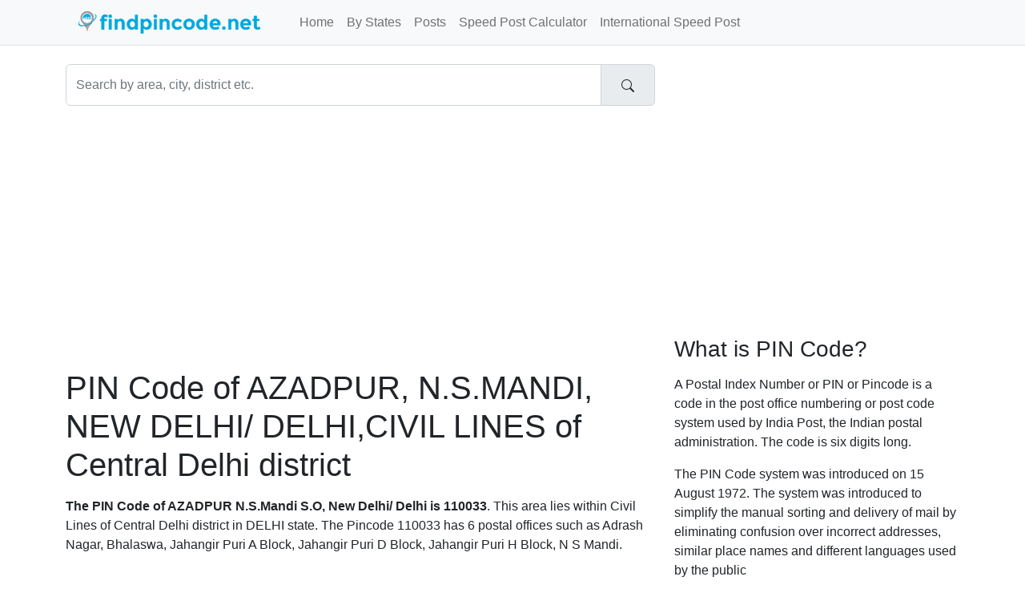

--- FILE ---
content_type: text/html;charset=UTF-8
request_url: https://www.findpincode.net/areas/central-delhi/49677-pincode-azadpur-new-delhi-delhi-civil-lines
body_size: 3733
content:
<!DOCTYPE html>
<html lang="en-US">
<head>
    <meta charset="utf-8">
    <meta name="viewport" content="width=device-width, initial-scale=1">
    
<meta name="Description" content="PIN Code of AZADPUR, N.S.MANDI, NEW DELHI/ DELHI,CIVIL LINES"/>
<meta property="og:title" content="PIN Code of AZADPUR, N.S.MANDI, NEW DELHI/ DELHI,CIVIL LINES" />
<meta property="og:description" content="PIN Code of AZADPUR, N.S.MANDI, NEW DELHI/ DELHI,CIVIL LINES"/>

    <meta property="og:locale" content="en_US"/>
    <meta property="og:site_name" content="www.findpincode.net"/>
    <title>PIN Code of AZADPUR, N.S.MANDI, NEW DELHI/ DELHI,CIVIL LINES</title>

    <link rel="apple-touch-icon" sizes="57x57"
          href="/resources/app/images/fav/apple-icon-57x57.png">
    <link rel="apple-touch-icon" sizes="60x60"
          href="/resources/app/images/fav/apple-icon-60x60.png">
    <link rel="apple-touch-icon" sizes="72x72"
          href="/resources/app/images/fav/apple-icon-72x72.png">
    <link rel="apple-touch-icon" sizes="76x76"
          href="/resources/app/images/fav/apple-icon-76x76.png">
    <link rel="apple-touch-icon" sizes="114x114"
          href="/resources/app/images/fav/apple-icon-114x114.png">
    <link rel="apple-touch-icon" sizes="120x120"
          href="/resources/app/images/fav/apple-icon-120x120.png">
    <link rel="apple-touch-icon" sizes="144x144"
          href="/resources/app/images/fav/apple-icon-144x144.png">
    <link rel="apple-touch-icon" sizes="152x152"
          href="/resources/app/images/fav/apple-icon-152x152.png">
    <link rel="apple-touch-icon" sizes="180x180"
          href="/resources/app/images/fav/apple-icon-180x180.png">
    <link rel="icon" type="image/png" sizes="192x192"
          href="/resources/app/images/fav/android-icon-192x192.png">
    <link rel="icon" type="image/png" sizes="32x32"
          href="/resources/app/images/fav/favicon-32x32.png">
    <link rel="icon" type="image/png" sizes="96x96"
          href="/resources/app/images/fav/favicon-96x96.png">
    <link rel="icon" type="image/png" sizes="16x16"
          href="/resources/app/images/fav/favicon-16x16.png">
    <link rel="icon" href="/favicon.ico" type="image/x-icon">
    <meta name="msapplication-TileColor" content="#ffffff">
    <meta name="msapplication-TileImage"
          content="/resources/app/images/fav/ms-icon-144x144.png">
    <meta name="theme-color" content="#00A8DE">

    <meta name="twitter:site" content="@findpincode"/>
    
<meta name="twitter:title" content="PIN Code of AZADPUR, N.S.MANDI, NEW DELHI/ DELHI,CIVIL LINES"/>
<meta name="twitter:description" content="PIN Code of AZADPUR, N.S.MANDI, NEW DELHI/ DELHI,CIVIL LINES"/>

    <link href="//cdn.jsdelivr.net/npm/bootstrap@5.2.2/dist/css/bootstrap.min.css" rel="stylesheet">
    <link href="/resources/app/css/style.css" rel="stylesheet" id="app-css">

</head>
<body>
<nav class="navbar navbar-expand-lg border-bottom bg-light fixed-top">
      <div class="container">
      	<input type="checkbox" id="navbar-toggle-cbox">
        <div class="navbar-header d-flex justify-content-between">
          <label for="navbar-toggle-cbox" class="navbar-toggler" data-toggle="collapse" data-target="#navbar" aria-expanded="false" aria-controls="navbar" aria-label="Toggle navigation">
              <span class="navbar-toggler-icon"></span>
          </label>
          <a class="px-4 navbar-brand" href="/"><img src="/resources/app/images/logo.png" alt="findpincode.net" title="findpincode.net"></a>
        </div>
        <div id="navbar" class="navbar-collapse collapse">
          <ul class="navbar-nav me-auto mb-2 mb-lg-0">
            <li class="nav-item"><a class="nav-link " href="/">Home</a></li>
            <li class="nav-item"><a class="nav-link " href="/pincodes-by-states-union-territories">By States</a></li>
            <li class="nav-item"><a class="nav-link " href="/posts">Posts</a></li>
            <li class="nav-item"><a class="nav-link " href="/speedpost/domestic-parcel-charges-calculator">Speed Post Calculator</a></li>
            <li class="nav-item"><a class="nav-link " href="/speedpost/international-parcel-charges-calculator">International Speed Post</a></li>
          </ul>
        </div>
      </div>
    </nav><div class="container">
    <div class="row">
        <div class="col-xs-12 col-sm-12 col-md-8">
            <form action="/search" method="get">
                <div id="imaginary_container">
                    <div class="input-group">
                        <input type="text" name="q" class="form-control"
                               placeholder="Search by area, city, district etc." value="">
                        <div class="input-group-text">
                            <button type="submit" class="btn">
                                <svg xmlns="http://www.w3.org/2000/svg" width="16" height="16" fill="currentColor"
                                     class="bi bi-search" viewBox="0 0 16 16">
                                    <path d="M11.742 10.344a6.5 6.5 0 1 0-1.397 1.398h-.001c.03.04.062.078.098.115l3.85 3.85a1 1 0 0 0 1.415-1.414l-3.85-3.85a1.007 1.007 0 0 0-.115-.1zM12 6.5a5.5 5.5 0 1 1-11 0 5.5 5.5 0 0 1 11 0z"/>
                                </svg>
                            </button>
                        </div>
                    </div>
                </div>
            </form>
        </div>
    </div>
    <div class="row">
        <div id="body" class="col-xs-12 col-sm-12 col-md-8">
            <br/>
            <script async src="https://pagead2.googlesyndication.com/pagead/js/adsbygoogle.js?client=ca-pub-1647583519245971"
     crossorigin="anonymous"></script>
<!-- FP_HEAD_RESPONSIVE -->
<ins class="adsbygoogle"
     style="display:block"
     data-ad-client="ca-pub-1647583519245971"
     data-ad-slot="3576008042"
     data-ad-format="auto"
     data-full-width-responsive="true"></ins>
<script>
     (adsbygoogle = window.adsbygoogle || []).push({});
</script><br/>
            








<h1>PIN Code of AZADPUR, N.S.MANDI, NEW DELHI/ DELHI,CIVIL LINES of
	Central Delhi district</h1>

<p>
	<strong>The PIN Code of 
		AZADPUR  N.S.Mandi S.O,
		New Delhi/ Delhi is 110033</strong>. This area lies within
	Civil Lines of Central Delhi district in
	DELHI state. The Pincode 110033 has 6 postal offices such as 
	
		Adrash Nagar,
		Bhalaswa,
		Jahangir Puri A Block,
		Jahangir Puri D Block,
		Jahangir Puri H Block,
		N S Mandi.
</p>

<br/>
<div class="row">
	<div class="col-xs-12 col-md-12 center-block text-center">
		<div class="xxl-badge alert alert-info">PIN Code
			110033</div>
	</div>
</div>

<script async src="https://pagead2.googlesyndication.com/pagead/js/adsbygoogle.js?client=ca-pub-1647583519245971"
     crossorigin="anonymous"></script>
<!-- FP_CONTENT_336x280 -->
<ins class="adsbygoogle"
     style="display:inline-block;width:336px;height:280px"
     data-ad-client="ca-pub-1647583519245971"
     data-ad-slot="1704167643"></ins>
<script>
     (adsbygoogle = window.adsbygoogle || []).push({});
</script>
	



<table class="table table-striped">
	<tr>
		<th>PIN Code</th>
		<td><a href="/110033" title="110033 pin code details"><span class="badge bg-secondary">110033</span></a></td>
	</tr>
	
		<tr>
			<th>Area Detail</th>
			<td>AZADPUR</td>
		</tr>
	
	
	
	
	<tr>
		<th>Village Name</th>
		<td>NEW DELHI/ DELHI</td>
	</tr>
	
	<tr>
		<th>Sub-district Name</th>
		<td>CIVIL LINES</td>
	</tr>
	<tr>
		<th>District Name</th>
		<td>CENTRAL DELHI</td>
	</tr>
	<tr>
		<th>State Name</th>
		<td>DELHI</td>
	</tr>
	<tr>
		<th>Postal Office</th>
		<td>N.S.MANDI S.O</td>
	</tr>

</table>

<br />





	<h3>Other Areas Nearby AZADPUR, N.S.MANDI, NEW DELHI/ DELHI,CIVIL LINES</h3>
	<ul>
		

			<li><a title="MAHINDER PARK, N.S.MANDI, NEW DELHI/ DELHI,CIVIL LINES" href="/areas/central-delhi/49659-pincode-mahinder-park-new-delhi-delhi-civil-lines">MAHINDER PARK, N.S.MANDI, NEW DELHI/ DELHI,CIVIL LINES</a></li>
		

			<li><a title="G T ROAD, N.S.MANDI, NEW DELHI/ DELHI,CIVIL LINES" href="/areas/central-delhi/49660-pincode-g-t-road-new-delhi-delhi-civil-lines">G T ROAD, N.S.MANDI, NEW DELHI/ DELHI,CIVIL LINES</a></li>
		

			<li><a title="GOPAL NAGAR, N.S.MANDI, NEW DELHI/ DELHI,CIVIL LINES" href="/areas/central-delhi/49661-pincode-gopal-nagar-new-delhi-delhi-civil-lines">GOPAL NAGAR, N.S.MANDI, NEW DELHI/ DELHI,CIVIL LINES</a></li>
		

			<li><a title="NANI WALA BAGH FLAT, N.S.MANDI, NEW DELHI/ DELHI,CIVIL LINES" href="/areas/central-delhi/49662-pincode-nani-wala-bagh-flat-new-delhi-delhi-civil-lines">NANI WALA BAGH FLAT, N.S.MANDI, NEW DELHI/ DELHI,CIVIL LINES</a></li>
		

			<li><a title="BABU JAGJIWAN RAM HOSPITAL, N.S.MANDI, NEW DELHI/ DELHI,CIVIL LINES" href="/areas/central-delhi/49663-pincode-babu-jagjiwan-ram-hospital-new-delhi-delhi-civil-lines">BABU JAGJIWAN RAM HOSPITAL, N.S.MANDI, NEW DELHI/ DELHI,CIVIL LINES</a></li>
		

			<li><a title="N S MANDI PO, N.S.MANDI, NEW DELHI/ DELHI,CIVIL LINES" href="/areas/central-delhi/49664-pincode-n-s-mandi-po-new-delhi-delhi-civil-lines">N S MANDI PO, N.S.MANDI, NEW DELHI/ DELHI,CIVIL LINES</a></li>
		

			<li><a title="SANJAY NAGAR, N.S.MANDI, NEW DELHI/ DELHI,CIVIL LINES" href="/areas/central-delhi/49665-pincode-sanjay-nagar-new-delhi-delhi-civil-lines">SANJAY NAGAR, N.S.MANDI, NEW DELHI/ DELHI,CIVIL LINES</a></li>
		

			<li><a title="BARA BAGH, N.S.MANDI, NEW DELHI/ DELHI,CIVIL LINES" href="/areas/central-delhi/49666-pincode-bara-bagh-new-delhi-delhi-civil-lines">BARA BAGH, N.S.MANDI, NEW DELHI/ DELHI,CIVIL LINES</a></li>
		

			<li><a title="INDIRA NAGAR, N.S.MANDI, NEW DELHI/ DELHI,CIVIL LINES" href="/areas/central-delhi/49667-pincode-indira-nagar-new-delhi-delhi-civil-lines">INDIRA NAGAR, N.S.MANDI, NEW DELHI/ DELHI,CIVIL LINES</a></li>
		

			<li><a title="JAHANGIR PURI 1 TO 2000, N.S.MANDI, NEW DELHI/ DELHI,CIVIL LINES" href="/areas/central-delhi/49668-pincode-jahangir-puri-1-to-2000-new-delhi-delhi-civil-lines">JAHANGIR PURI 1 TO 2000, N.S.MANDI, NEW DELHI/ DELHI,CIVIL LINES</a></li>
		

			<li><a title="JAHANGIR PURI BLK D E F G, N.S.MANDI, NEW DELHI/ DELHI,CIVIL LINES" href="/areas/central-delhi/49669-pincode-jahangir-puri-blk-d-e-f-g-new-delhi-delhi-civil-lines">JAHANGIR PURI BLK D E F G, N.S.MANDI, NEW DELHI/ DELHI,CIVIL LINES</a></li>
		

			<li><a title="KEWAL PARK, N.S.MANDI, NEW DELHI/ DELHI,CIVIL LINES" href="/areas/central-delhi/49670-pincode-kewal-park-new-delhi-delhi-civil-lines">KEWAL PARK, N.S.MANDI, NEW DELHI/ DELHI,CIVIL LINES</a></li>
		

			<li><a title="N S MANDI, N.S.MANDI, NEW DELHI/ DELHI,CIVIL LINES" href="/areas/central-delhi/49671-pincode-n-s-mandi-new-delhi-delhi-civil-lines">N S MANDI, N.S.MANDI, NEW DELHI/ DELHI,CIVIL LINES</a></li>
		

			<li><a title="SHADI NAGAR, N.S.MANDI, NEW DELHI/ DELHI,CIVIL LINES" href="/areas/central-delhi/49672-pincode-shadi-nagar-new-delhi-delhi-civil-lines">SHADI NAGAR, N.S.MANDI, NEW DELHI/ DELHI,CIVIL LINES</a></li>
		

			<li><a title="GOPAL PARK, N.S.MANDI, NEW DELHI/ DELHI,CIVIL LINES" href="/areas/central-delhi/49673-pincode-gopal-park-new-delhi-delhi-civil-lines">GOPAL PARK, N.S.MANDI, NEW DELHI/ DELHI,CIVIL LINES</a></li>
		

			<li><a title="JAHANGIR PURI, N.S.MANDI, NEW DELHI/ DELHI,CIVIL LINES" href="/areas/central-delhi/49674-pincode-jahangir-puri-new-delhi-delhi-civil-lines">JAHANGIR PURI, N.S.MANDI, NEW DELHI/ DELHI,CIVIL LINES</a></li>
		

			<li><a title="AKASH CINEMA, N.S.MANDI, NEW DELHI/ DELHI,CIVIL LINES" href="/areas/central-delhi/49675-pincode-akash-cinema-new-delhi-delhi-civil-lines">AKASH CINEMA, N.S.MANDI, NEW DELHI/ DELHI,CIVIL LINES</a></li>
		

			<li><a title="ANAND MAYA HOSPITAL, N.S.MANDI, NEW DELHI/ DELHI,CIVIL LINES" href="/areas/central-delhi/49676-pincode-anand-maya-hospital-new-delhi-delhi-civil-lines">ANAND MAYA HOSPITAL, N.S.MANDI, NEW DELHI/ DELHI,CIVIL LINES</a></li>
		

			<li><a title="BHALSWA, N.S.MANDI, NEW DELHI/ DELHI,CIVIL LINES" href="/areas/central-delhi/49678-pincode-bhalswa-new-delhi-delhi-civil-lines">BHALSWA, N.S.MANDI, NEW DELHI/ DELHI,CIVIL LINES</a></li>
		

			<li><a title="MOOL CHAND COLONY, N.S.MANDI, NEW DELHI/ DELHI,CIVIL LINES" href="/areas/central-delhi/49679-pincode-mool-chand-colony-new-delhi-delhi-civil-lines">MOOL CHAND COLONY, N.S.MANDI, NEW DELHI/ DELHI,CIVIL LINES</a></li>
		
	</ul>




<br />







        </div>
        <div id="sidebar" class="sidebar col-xs-12 col-sm-12 col-md-4">

            
              <script async src="https://pagead2.googlesyndication.com/pagead/js/adsbygoogle.js?client=ca-pub-1647583519245971"
     crossorigin="anonymous"></script>
<!-- FP_SIDE_336x280 -->
<ins class="adsbygoogle"
     style="display:inline-block;width:336px;height:280px"
     data-ad-client="ca-pub-1647583519245971"
     data-ad-slot="3320501647"></ins>
<script>
     (adsbygoogle = window.adsbygoogle || []).push({});
</script><h3>What is PIN Code?</h3>
<p>A Postal Index Number or PIN or Pincode is a code in the post
	office numbering or post code system used by India Post, the Indian
	postal administration. The code is six digits long.</p>
<p>The PIN Code system was introduced on 15 August 1972. The system
	was introduced to simplify the manual sorting and delivery of mail by
	eliminating confusion over incorrect addresses, similar place names and
	different languages used by the public</p>

<br />

<h4>PIN Codes By Cities</h4>
<ul>
<li><a title="Mumbai PIN Codes" href="/maharashtra/mumbai-pincodes">Mumbai PIN Code</a></li>
<li><a title="Delhi PIN Codes" href="/delhi-pincodes">Delhi PIN Code</a></li>
<li><a title="Noida PIN Codes" href="/uttar-pradesh/gautam-buddha-nagar/noida-pincode-201301">Noida PIN Code</a></li>
<li><a title="Pune PIN Codes" href="/maharashtra/pune-pincodes">Pune PIN Code</a></li>
<li><a title="Chennai PIN Codes" href="/tamil-nadu/chennai-pincodes">Chennai PIN Code</a></li>
<li><a title="Kolkata PIN Codes" href="/west-bengal/kolkata-pincodes">Kolkata PIN Code</a></li>
<li><a title="Hyderabad PIN Codes" href="/telangana/hyderabad-pincodes">Hyderabad PIN Code</a></li>
<li><a title="Bangalore PIN Codes" href="/karnataka/bangalore-pincodes">Bangalore PIN Code</a></li>
</ul>


        </div>

    </div>
</div>

<footer class="text-center text-lg-start bg-dark mt-auto py-5 mt-5">

    <ul class="nav justify-content-center mb-4">
      <li class="nav-item">
        <a class="nav-link" href="/about">About</a>
      </li>
      <li class="nav-item">
        <a class="nav-link" href="/contact">Contact</a>
      </li>
      <li class="nav-item">
        <a class="nav-link" href="/disclaimer">Disclaimer</a>
      </li>
      <li class="nav-item">
        <a class="nav-link" href="/privacy">Privacy</a>
      </li>
    </ul>

    <p class="text-sm-center">
        <small>Copyright &copy; 2026 FindPincode.net, All right reserved.</small>
    </p>
</footer><!-- Google tag (gtag.js) -->
<script async src="https://www.googletagmanager.com/gtag/js?id=G-4FWSWQ6LWX"></script>
<script>
  window.dataLayer = window.dataLayer || [];
  function gtag(){dataLayer.push(arguments);}
  gtag('js', new Date());

  gtag('config', 'G-4FWSWQ6LWX');
</script><script defer src="https://static.cloudflareinsights.com/beacon.min.js/vcd15cbe7772f49c399c6a5babf22c1241717689176015" integrity="sha512-ZpsOmlRQV6y907TI0dKBHq9Md29nnaEIPlkf84rnaERnq6zvWvPUqr2ft8M1aS28oN72PdrCzSjY4U6VaAw1EQ==" data-cf-beacon='{"version":"2024.11.0","token":"06a42571645e469d920b2dad33318031","r":1,"server_timing":{"name":{"cfCacheStatus":true,"cfEdge":true,"cfExtPri":true,"cfL4":true,"cfOrigin":true,"cfSpeedBrain":true},"location_startswith":null}}' crossorigin="anonymous"></script>
</body>
</html>


--- FILE ---
content_type: text/html; charset=utf-8
request_url: https://www.google.com/recaptcha/api2/aframe
body_size: 267
content:
<!DOCTYPE HTML><html><head><meta http-equiv="content-type" content="text/html; charset=UTF-8"></head><body><script nonce="TFgzCQAzEEU0osELrP4mEw">/** Anti-fraud and anti-abuse applications only. See google.com/recaptcha */ try{var clients={'sodar':'https://pagead2.googlesyndication.com/pagead/sodar?'};window.addEventListener("message",function(a){try{if(a.source===window.parent){var b=JSON.parse(a.data);var c=clients[b['id']];if(c){var d=document.createElement('img');d.src=c+b['params']+'&rc='+(localStorage.getItem("rc::a")?sessionStorage.getItem("rc::b"):"");window.document.body.appendChild(d);sessionStorage.setItem("rc::e",parseInt(sessionStorage.getItem("rc::e")||0)+1);localStorage.setItem("rc::h",'1768426195384');}}}catch(b){}});window.parent.postMessage("_grecaptcha_ready", "*");}catch(b){}</script></body></html>